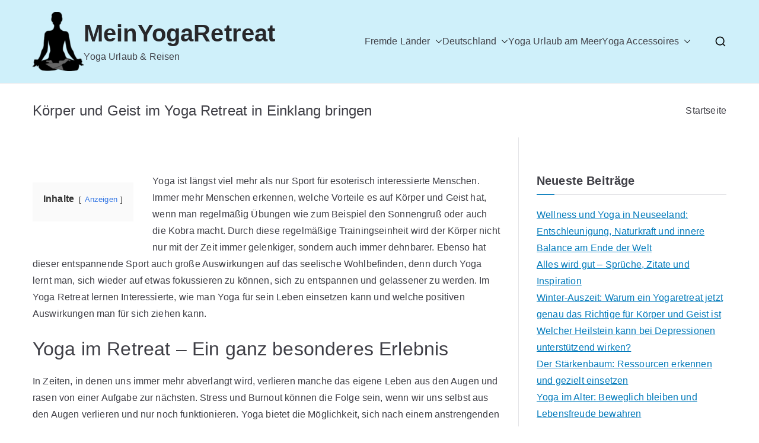

--- FILE ---
content_type: text/html; charset=UTF-8
request_url: https://www.meinyogaretreat.de/
body_size: 17353
content:
<!doctype html><html lang="de"><head><meta charset="UTF-8"><meta name="viewport" content="width=device-width, initial-scale=1"><link rel="profile" href="http://gmpg.org/xfn/11"><meta name='robots' content='index, follow, max-image-preview:large, max-snippet:-1, max-video-preview:-1' /><style>img:is([sizes="auto" i],[sizes^="auto," i]){contain-intrinsic-size:3000px 1500px}</style><title>Körper und Geist im Yoga Retreat in Einklang bringen - MeinYogaRetreat</title><style id="rocket-critical-css">:root{--wp-admin-theme-color:#007cba;--wp-admin-theme-color-darker-10:#006ba1;--wp-admin-theme-color-darker-20:#005a87}h1,h2,p{margin:0;padding:0;border:0;font-size:100%;font-style:inherit;font-weight:inherit;outline:0;vertical-align:baseline}html{font-family:sans-serif;-webkit-text-size-adjust:100%;-ms-text-size-adjust:100%}body{margin:0}article,aside,header,main,nav,section{display:block}a{background-color:transparent}h1{font-size:2em;margin:0.67em 0}img{border:0;vertical-align:middle}input{color:inherit;font:inherit;margin:0}input[type="submit"]{-webkit-appearance:button;border-style:solid;border-width:0}input::-moz-focus-inner{border:0;padding:0}input{line-height:normal}input[type="search"]::-webkit-search-cancel-button,input[type="search"]::-webkit-search-decoration{-webkit-appearance:none}p{margin-bottom:1.6em}html{font-size:90%}body{font-family:-apple-system,blinkmacsystemfont,"segoe ui",roboto,"oxygen-sans",ubuntu,cantarell,"helvetica neue",helvetica,arial,sans-serif;font-size:1rem;color:#51585f;line-height:1.8}h1,h2{color:#16181a;line-height:1.3;font-weight:500;margin:0 0 20px}h1{font-size:2.5rem}h2{font-size:2.25rem}html{-webkit-box-sizing:border-box;box-sizing:border-box}*,*::before,*::after{-webkit-box-sizing:inherit;box-sizing:inherit}body{background:#fff}img{height:auto;max-width:100%}.tg-container{width:100%;margin-right:auto;margin-left:auto}@media (min-width:768px){.tg-container{max-width:720px}}@media (min-width:992px){.tg-container{max-width:940px}}@media (min-width:1200px){.tg-container{max-width:1160px}}.tg-container--flex{display:-webkit-box;display:-ms-flexbox;display:flex;-ms-flex-wrap:wrap;flex-wrap:wrap}.tg-container--flex-center{-ms-flex-line-pack:center;align-content:center;-webkit-box-align:center;-ms-flex-align:center;align-items:center}.tg-container--flex-space-between{-webkit-box-pack:justify;-ms-flex-pack:justify;justify-content:space-between}body:not(.tg-container--separate) #page{background:#fff}@font-face{font-family:"themegrill-icons";src:url(https://www.meinyogaretreat.de/wp-content/themes/zakra/assets/fonts/themegrill-icons.eot?5d42b271f668d2d6461ba91fc5a5a839?#iefix) format("embedded-opentype"),url(https://www.meinyogaretreat.de/wp-content/themes/zakra/assets/fonts/themegrill-icons.woff2?5d42b271f668d2d6461ba91fc5a5a839) format("woff2"),url(https://www.meinyogaretreat.de/wp-content/themes/zakra/assets/fonts/themegrill-icons.woff?5d42b271f668d2d6461ba91fc5a5a839) format("woff")}.tg-icon{font-family:"themegrill-icons";display:inline-block;font-size:1rem;font-style:normal}.tg-icon-arrow-up::after{content:"\f108"}.tg-icon-bars::after{content:"\f109"}.tg-icon-search::after{content:"\f10b"}ul{margin:0 0 1.6rem 1.6rem;padding-left:0}ul{list-style:square}li>ul{margin-bottom:0;margin-left:1.6rem}.search-form label{position:relative}.search-form label::before{position:absolute;top:50%;-webkit-transform:translateY(-50%);transform:translateY(-50%);right:10px;display:block;content:"\f10b";font-family:themegrill-icons;color:#adb5bd}.search-form .search-submit{display:none}a{color:#16181a;text-decoration:none}.entry-content a{color:#269bd1;text-decoration:underline}.tg-primary-menu{border-bottom:0 solid #e9ecef;margin-left:auto}.tg-primary-menu>div ul{margin:0;padding:0;list-style-type:none}.tg-primary-menu>div ul li.menu-item-has-children{position:relative}.tg-primary-menu>div ul li.menu-item-has-children>a::after{margin-left:0.5rem;font-family:"themegrill-icons"!important;vertical-align:middle;content:"\f101"}.tg-primary-menu>div ul li a{display:-webkit-box;display:-ms-flexbox;display:flex;color:#16181a}.tg-primary-menu>div ul li ul{display:none;top:100%;border:1px solid #e9ecef;width:240px;background:#fff;position:absolute;z-index:999}.tg-primary-menu>div ul li ul li{border-bottom:1px solid #e9ecef}.tg-primary-menu>div ul li ul li:last-child{border-bottom:0}.tg-primary-menu>div ul li ul li.menu-item-has-children>a::after{position:absolute;right:1rem;font-family:"themegrill-icons"!important;vertical-align:middle;content:"\f103"}.tg-primary-menu>div ul li ul li a{padding:1em}.tg-primary-menu>div ul li ul li ul{top:-1px;left:100%}.tg-primary-menu>div ul li.tg-menu-item-search{position:relative}.tg-primary-menu>div ul li.tg-menu-item-search .search-form{position:absolute;top:43px;right:0;width:200px;display:none;z-index:999}.tg-primary-menu>div ul li.tg-menu-item-search .search-form label{margin-bottom:0;width:100%}.tg-primary-menu>div>ul{display:-webkit-box;display:-ms-flexbox;display:flex;-ms-flex-wrap:wrap;flex-wrap:wrap;-webkit-box-pack:end;-ms-flex-pack:end;justify-content:flex-end;-webkit-box-align:center;-ms-flex-align:center;align-items:center}.tg-primary-menu>div>ul>li{margin:1em}.tg-primary-menu>div>ul>li:last-child{margin-right:0}.tg-header-action-list{list-style-type:none;display:-webkit-box;display:-ms-flexbox;display:flex;margin:0}.tg-header-action-list .tg-header-action__item{position:relative}.tg-header-action-list .tg-header-action__item.tg-mobile-toggle{display:none}.tg-mobile-navigation{display:none;position:fixed;top:0;bottom:0;left:0;z-index:9999;background:#fff;width:300px;-webkit-transform:translateX(-100%);transform:translateX(-100%);padding:40px 20px 20px;overflow-y:scroll;-webkit-overflow-scrolling:touch}.tg-mobile-navigation>div>ul{border-top:1px solid #e9ecef}.tg-mobile-navigation ul{list-style-type:none;padding:0;margin:0}.tg-mobile-navigation li{position:relative}.tg-mobile-navigation li.menu-item-has-children{position:relative}.tg-mobile-navigation li.menu-item-has-children ul{padding-left:15px;max-height:0;overflow:hidden}.tg-mobile-navigation a{display:block;padding:0.5em}.tg-mobile-navigation li.tg-menu-item-search{padding:0.5em}.screen-reader-text{border:0;clip:rect(1px,1px,1px,1px);-webkit-clip-path:inset(50%);clip-path:inset(50%);height:1px;margin:-1px;overflow:hidden;padding:0;position:absolute!important;width:1px;word-wrap:normal!important}.entry-content::before,.entry-content::after,.site-header::before,.site-header::after,.site-content::before,.site-content::after{display:table;content:""}.entry-content::after,.site-header::after,.site-content::after{clear:both}input[type="submit"]{border:0 solid #e9ecef;background-color:#269bd1;color:#fff;padding:0.7rem 1rem}input[type="search"]{color:#16181a;border:1px solid #dee2e6;padding:0.7rem 1rem;width:100%;border-radius:0}input[type="search"]{-webkit-appearance:none}label{margin-bottom:0.5rem;display:inline-block}.tg-site-header{border-bottom:1px solid #e9ecef;background-color:#fff}.tg-site-header-bottom{padding-top:1em;padding-bottom:1em}.site-branding{display:-webkit-box;display:-ms-flexbox;display:flex;-webkit-box-align:center;-ms-flex-align:center;align-items:center}.site-branding .custom-logo-link{margin-right:20px;display:-webkit-box;display:-ms-flexbox;display:flex;-webkit-box-align:start;-ms-flex-align:start;align-items:flex-start}.site-branding .site-title{font-size:1.313rem;color:#16181a;font-weight:400;line-height:1.5}.site-branding .site-description{font-size:1rem}.site-branding .site-description,.site-branding .site-title{font-family:-apple-system,blinkmacsystemfont,"segoe ui",roboto,"oxygen-sans",ubuntu,cantarell,"helvetica neue",helvetica,arial,sans-serif;margin:0}.site-content{margin-top:80px;margin-bottom:80px}#primary{width:70%;padding-right:60px}#secondary{width:30%;padding-left:60px;border-left:1px solid #e9ecef}.widget{margin:0 0 2.5rem}.widget .widget-title{font-size:1.2rem;font-weight:500;margin-bottom:1rem}.widget ul{margin:0;list-style-type:none}.widget ul li{border-bottom:1px solid #e9ecef}.widget ul li:last-child{border-bottom:none}.widget ul li a{padding:0.5rem 0;display:block}.hentry{margin:0 0 5em;border:0 solid #e9ecef}.updated:not(.published){display:none}.post-thumbnail{margin:0 0 1.5em}.entry-content{margin:0 0 3em}.entry-content p{margin-bottom:1.4em}.post-thumbnail{display:block}.entry-title{margin:0 0 0.5em;font-size:2.25rem;word-wrap:break-word}.entry-meta{margin:0 0 1.5em;border:0 solid #e9ecef}.entry-meta>span{margin-right:1.5rem;display:inline-block}.entry-meta>span:last-child{margin-right:0}.tg-read-more-wrapper .tg-read-more{display:inline-block}.tg-scroll-to-top{position:fixed;right:20px;bottom:20px;width:50px;height:50px;display:-webkit-box;display:-ms-flexbox;display:flex;-webkit-box-pack:center;-ms-flex-pack:center;justify-content:center;-webkit-box-align:center;-ms-flex-align:center;align-items:center;z-index:999;visibility:hidden;opacity:0;-webkit-transform:translateY(0);transform:translateY(0);color:#fff;background-color:#16181a}.tg-overlay-wrapper{z-index:999;position:fixed;top:0;bottom:0;right:0;left:0;background-color:rgba(0,0,0,0.05);display:none}@media screen and (max-width:768px){.main-navigation{display:none}.tg-container{padding-left:15px;padding-right:15px}.tg-header-action-list .tg-header-action__item.tg-mobile-toggle{display:-webkit-box;display:-ms-flexbox;display:flex;margin-left:10px;padding:0.5em 0.8em}.tg-header-action-list .tg-header-action__item.tg-mobile-toggle .tg-icon-bars{font-size:1.5rem;line-height:1.2}.tg-mobile-navigation{display:block}.tg-menu-item-search{margin-top:0.5em}.tg-menu-item-search a{display:none}#primary,#secondary{width:100%!important;padding:0;border:none}}@media screen and (max-width:480px){.tg-mobile-navigation{width:calc(100% - 60px)}.site-branding{-webkit-box-orient:vertical;-webkit-box-direction:normal;-ms-flex-direction:column;flex-direction:column;-webkit-box-align:start;-ms-flex-align:start;align-items:flex-start}}</style><link rel="preload" href="https://www.meinyogaretreat.de/wp-content/cache/min/1/d490ff0be8640296e15756329ec0b0f5.css" as="style" onload="this.onload=null;this.rel='stylesheet'" data-minify="1" /><link rel="canonical" href="https://www.meinyogaretreat.de/" /><meta property="og:locale" content="de_DE" /><meta property="og:type" content="website" /><meta property="og:title" content="Körper und Geist im Yoga Retreat in Einklang bringen - MeinYogaRetreat" /><meta property="og:description" content="Inhalte Anzeigen 1 Yoga im Retreat – Ein ganz besonderes Erlebnis 1.1 Pures Yoga Retreat oder Kombination aus Aktivität und Ruhe? Für jeden das richtige Angebot 1.2 Spirituelle Yoga Retreats 1.3 Schweige Retreats 1.4 Yoga und Meditation 1.5 Wandern und Yoga Retreat 1.6 Yoga Retreats im Ausland 2 Welche sind die beliebtesten Ziele für ein [&hellip;]" /><meta property="og:url" content="https://www.meinyogaretreat.de/" /><meta property="og:site_name" content="MeinYogaRetreat" /><meta property="article:modified_time" content="2025-07-09T13:26:16+00:00" /><meta name="twitter:card" content="summary_large_image" /> <script type="application/ld+json" class="yoast-schema-graph">{"@context":"https://schema.org","@graph":[{"@type":"WebPage","@id":"https://www.meinyogaretreat.de/","url":"https://www.meinyogaretreat.de/","name":"Körper und Geist im Yoga Retreat in Einklang bringen - MeinYogaRetreat","isPartOf":{"@id":"https://www.meinyogaretreat.de/#website"},"about":{"@id":"https://www.meinyogaretreat.de/#organization"},"datePublished":"2022-02-05T16:25:48+00:00","dateModified":"2025-07-09T13:26:16+00:00","breadcrumb":{"@id":"https://www.meinyogaretreat.de/#breadcrumb"},"inLanguage":"de","potentialAction":[{"@type":"ReadAction","target":["https://www.meinyogaretreat.de/"]}]},{"@type":"BreadcrumbList","@id":"https://www.meinyogaretreat.de/#breadcrumb","itemListElement":[{"@type":"ListItem","position":1,"name":"Startseite"}]},{"@type":"WebSite","@id":"https://www.meinyogaretreat.de/#website","url":"https://www.meinyogaretreat.de/","name":"MeinYogaRetreat","description":"Yoga Urlaub &amp; Reisen","publisher":{"@id":"https://www.meinyogaretreat.de/#organization"},"potentialAction":[{"@type":"SearchAction","target":{"@type":"EntryPoint","urlTemplate":"https://www.meinyogaretreat.de/?s={search_term_string}"},"query-input":{"@type":"PropertyValueSpecification","valueRequired":true,"valueName":"search_term_string"}}],"inLanguage":"de"},{"@type":"Organization","@id":"https://www.meinyogaretreat.de/#organization","name":"MeinYogaRetreat","url":"https://www.meinyogaretreat.de/","logo":{"@type":"ImageObject","inLanguage":"de","@id":"https://www.meinyogaretreat.de/#/schema/logo/image/","url":"https://www.meinyogaretreat.de/wp-content/uploads/2019/10/buddha-1297531_640-e1570743517260.png","contentUrl":"https://www.meinyogaretreat.de/wp-content/uploads/2019/10/buddha-1297531_640-e1570743517260.png","width":86,"height":100,"caption":"MeinYogaRetreat"},"image":{"@id":"https://www.meinyogaretreat.de/#/schema/logo/image/"}}]}</script> <link rel='dns-prefetch' href='//fonts.googleapis.com' /><link href='https://fonts.gstatic.com' crossorigin rel='preconnect' /><link rel="alternate" type="application/rss+xml" title="MeinYogaRetreat &raquo; Feed" href="https://www.meinyogaretreat.de/feed/" /><link rel="alternate" type="application/rss+xml" title="MeinYogaRetreat &raquo; Kommentar-Feed" href="https://www.meinyogaretreat.de/comments/feed/" /><style id='wp-emoji-styles-inline-css' type='text/css'>img.wp-smiley,img.emoji{display:inline!important;border:none!important;box-shadow:none!important;height:1em!important;width:1em!important;margin:0 0.07em!important;vertical-align:-0.1em!important;background:none!important;padding:0!important}</style><style id='wp-block-library-theme-inline-css' type='text/css'>.wp-block-audio :where(figcaption){color:#555;font-size:13px;text-align:center}.is-dark-theme .wp-block-audio :where(figcaption){color:#ffffffa6}.wp-block-audio{margin:0 0 1em}.wp-block-code{border:1px solid #ccc;border-radius:4px;font-family:Menlo,Consolas,monaco,monospace;padding:.8em 1em}.wp-block-embed :where(figcaption){color:#555;font-size:13px;text-align:center}.is-dark-theme .wp-block-embed :where(figcaption){color:#ffffffa6}.wp-block-embed{margin:0 0 1em}.blocks-gallery-caption{color:#555;font-size:13px;text-align:center}.is-dark-theme .blocks-gallery-caption{color:#ffffffa6}:root :where(.wp-block-image figcaption){color:#555;font-size:13px;text-align:center}.is-dark-theme :root :where(.wp-block-image figcaption){color:#ffffffa6}.wp-block-image{margin:0 0 1em}.wp-block-pullquote{border-bottom:4px solid;border-top:4px solid;color:currentColor;margin-bottom:1.75em}.wp-block-pullquote cite,.wp-block-pullquote footer,.wp-block-pullquote__citation{color:currentColor;font-size:.8125em;font-style:normal;text-transform:uppercase}.wp-block-quote{border-left:.25em solid;margin:0 0 1.75em;padding-left:1em}.wp-block-quote cite,.wp-block-quote footer{color:currentColor;font-size:.8125em;font-style:normal;position:relative}.wp-block-quote:where(.has-text-align-right){border-left:none;border-right:.25em solid;padding-left:0;padding-right:1em}.wp-block-quote:where(.has-text-align-center){border:none;padding-left:0}.wp-block-quote.is-large,.wp-block-quote.is-style-large,.wp-block-quote:where(.is-style-plain){border:none}.wp-block-search .wp-block-search__label{font-weight:700}.wp-block-search__button{border:1px solid #ccc;padding:.375em .625em}:where(.wp-block-group.has-background){padding:1.25em 2.375em}.wp-block-separator.has-css-opacity{opacity:.4}.wp-block-separator{border:none;border-bottom:2px solid;margin-left:auto;margin-right:auto}.wp-block-separator.has-alpha-channel-opacity{opacity:1}.wp-block-separator:not(.is-style-wide):not(.is-style-dots){width:100px}.wp-block-separator.has-background:not(.is-style-dots){border-bottom:none;height:1px}.wp-block-separator.has-background:not(.is-style-wide):not(.is-style-dots){height:2px}.wp-block-table{margin:0 0 1em}.wp-block-table td,.wp-block-table th{word-break:normal}.wp-block-table :where(figcaption){color:#555;font-size:13px;text-align:center}.is-dark-theme .wp-block-table :where(figcaption){color:#ffffffa6}.wp-block-video :where(figcaption){color:#555;font-size:13px;text-align:center}.is-dark-theme .wp-block-video :where(figcaption){color:#ffffffa6}.wp-block-video{margin:0 0 1em}:root :where(.wp-block-template-part.has-background){margin-bottom:0;margin-top:0;padding:1.25em 2.375em}</style><style id='global-styles-inline-css' type='text/css'>:root{--wp--preset--aspect-ratio--square:1;--wp--preset--aspect-ratio--4-3:4/3;--wp--preset--aspect-ratio--3-4:3/4;--wp--preset--aspect-ratio--3-2:3/2;--wp--preset--aspect-ratio--2-3:2/3;--wp--preset--aspect-ratio--16-9:16/9;--wp--preset--aspect-ratio--9-16:9/16;--wp--preset--color--black:#000;--wp--preset--color--cyan-bluish-gray:#abb8c3;--wp--preset--color--white:#fff;--wp--preset--color--pale-pink:#f78da7;--wp--preset--color--vivid-red:#cf2e2e;--wp--preset--color--luminous-vivid-orange:#ff6900;--wp--preset--color--luminous-vivid-amber:#fcb900;--wp--preset--color--light-green-cyan:#7bdcb5;--wp--preset--color--vivid-green-cyan:#00d084;--wp--preset--color--pale-cyan-blue:#8ed1fc;--wp--preset--color--vivid-cyan-blue:#0693e3;--wp--preset--color--vivid-purple:#9b51e0;--wp--preset--gradient--vivid-cyan-blue-to-vivid-purple:linear-gradient(135deg,rgba(6,147,227,1) 0%,rgb(155,81,224) 100%);--wp--preset--gradient--light-green-cyan-to-vivid-green-cyan:linear-gradient(135deg,rgb(122,220,180) 0%,rgb(0,208,130) 100%);--wp--preset--gradient--luminous-vivid-amber-to-luminous-vivid-orange:linear-gradient(135deg,rgba(252,185,0,1) 0%,rgba(255,105,0,1) 100%);--wp--preset--gradient--luminous-vivid-orange-to-vivid-red:linear-gradient(135deg,rgba(255,105,0,1) 0%,rgb(207,46,46) 100%);--wp--preset--gradient--very-light-gray-to-cyan-bluish-gray:linear-gradient(135deg,rgb(238,238,238) 0%,rgb(169,184,195) 100%);--wp--preset--gradient--cool-to-warm-spectrum:linear-gradient(135deg,rgb(74,234,220) 0%,rgb(151,120,209) 20%,rgb(207,42,186) 40%,rgb(238,44,130) 60%,rgb(251,105,98) 80%,rgb(254,248,76) 100%);--wp--preset--gradient--blush-light-purple:linear-gradient(135deg,rgb(255,206,236) 0%,rgb(152,150,240) 100%);--wp--preset--gradient--blush-bordeaux:linear-gradient(135deg,rgb(254,205,165) 0%,rgb(254,45,45) 50%,rgb(107,0,62) 100%);--wp--preset--gradient--luminous-dusk:linear-gradient(135deg,rgb(255,203,112) 0%,rgb(199,81,192) 50%,rgb(65,88,208) 100%);--wp--preset--gradient--pale-ocean:linear-gradient(135deg,rgb(255,245,203) 0%,rgb(182,227,212) 50%,rgb(51,167,181) 100%);--wp--preset--gradient--electric-grass:linear-gradient(135deg,rgb(202,248,128) 0%,rgb(113,206,126) 100%);--wp--preset--gradient--midnight:linear-gradient(135deg,rgb(2,3,129) 0%,rgb(40,116,252) 100%);--wp--preset--font-size--small:13px;--wp--preset--font-size--medium:20px;--wp--preset--font-size--large:36px;--wp--preset--font-size--x-large:42px;--wp--preset--spacing--20:.44rem;--wp--preset--spacing--30:.67rem;--wp--preset--spacing--40:1rem;--wp--preset--spacing--50:1.5rem;--wp--preset--spacing--60:2.25rem;--wp--preset--spacing--70:3.38rem;--wp--preset--spacing--80:5.06rem;--wp--preset--shadow--natural:6px 6px 9px rgba(0,0,0,.2);--wp--preset--shadow--deep:12px 12px 50px rgba(0,0,0,.4);--wp--preset--shadow--sharp:6px 6px 0 rgba(0,0,0,.2);--wp--preset--shadow--outlined:6px 6px 0 -3px rgba(255,255,255,1),6px 6px rgba(0,0,0,1);--wp--preset--shadow--crisp:6px 6px 0 rgba(0,0,0,1)}:root{--wp--style--global--content-size:760px;--wp--style--global--wide-size:1160px}:where(body){margin:0}.wp-site-blocks>.alignleft{float:left;margin-right:2em}.wp-site-blocks>.alignright{float:right;margin-left:2em}.wp-site-blocks>.aligncenter{justify-content:center;margin-left:auto;margin-right:auto}:where(.wp-site-blocks)>*{margin-block-start:24px;margin-block-end:0}:where(.wp-site-blocks)>:first-child{margin-block-start:0}:where(.wp-site-blocks)>:last-child{margin-block-end:0}:root{--wp--style--block-gap:24px}:root :where(.is-layout-flow)>:first-child{margin-block-start:0}:root :where(.is-layout-flow)>:last-child{margin-block-end:0}:root :where(.is-layout-flow)>*{margin-block-start:24px;margin-block-end:0}:root :where(.is-layout-constrained)>:first-child{margin-block-start:0}:root :where(.is-layout-constrained)>:last-child{margin-block-end:0}:root :where(.is-layout-constrained)>*{margin-block-start:24px;margin-block-end:0}:root :where(.is-layout-flex){gap:24px}:root :where(.is-layout-grid){gap:24px}.is-layout-flow>.alignleft{float:left;margin-inline-start:0;margin-inline-end:2em}.is-layout-flow>.alignright{float:right;margin-inline-start:2em;margin-inline-end:0}.is-layout-flow>.aligncenter{margin-left:auto!important;margin-right:auto!important}.is-layout-constrained>.alignleft{float:left;margin-inline-start:0;margin-inline-end:2em}.is-layout-constrained>.alignright{float:right;margin-inline-start:2em;margin-inline-end:0}.is-layout-constrained>.aligncenter{margin-left:auto!important;margin-right:auto!important}.is-layout-constrained>:where(:not(.alignleft):not(.alignright):not(.alignfull)){max-width:var(--wp--style--global--content-size);margin-left:auto!important;margin-right:auto!important}.is-layout-constrained>.alignwide{max-width:var(--wp--style--global--wide-size)}body .is-layout-flex{display:flex}.is-layout-flex{flex-wrap:wrap;align-items:center}.is-layout-flex>:is(*,div){margin:0}body .is-layout-grid{display:grid}.is-layout-grid>:is(*,div){margin:0}body{padding-top:0;padding-right:0;padding-bottom:0;padding-left:0}a:where(:not(.wp-element-button)){text-decoration:underline}:root :where(.wp-element-button,.wp-block-button__link){background-color:#32373c;border-width:0;color:#fff;font-family:inherit;font-size:inherit;line-height:inherit;padding:calc(0.667em + 2px) calc(1.333em + 2px);text-decoration:none}.has-black-color{color:var(--wp--preset--color--black)!important}.has-cyan-bluish-gray-color{color:var(--wp--preset--color--cyan-bluish-gray)!important}.has-white-color{color:var(--wp--preset--color--white)!important}.has-pale-pink-color{color:var(--wp--preset--color--pale-pink)!important}.has-vivid-red-color{color:var(--wp--preset--color--vivid-red)!important}.has-luminous-vivid-orange-color{color:var(--wp--preset--color--luminous-vivid-orange)!important}.has-luminous-vivid-amber-color{color:var(--wp--preset--color--luminous-vivid-amber)!important}.has-light-green-cyan-color{color:var(--wp--preset--color--light-green-cyan)!important}.has-vivid-green-cyan-color{color:var(--wp--preset--color--vivid-green-cyan)!important}.has-pale-cyan-blue-color{color:var(--wp--preset--color--pale-cyan-blue)!important}.has-vivid-cyan-blue-color{color:var(--wp--preset--color--vivid-cyan-blue)!important}.has-vivid-purple-color{color:var(--wp--preset--color--vivid-purple)!important}.has-black-background-color{background-color:var(--wp--preset--color--black)!important}.has-cyan-bluish-gray-background-color{background-color:var(--wp--preset--color--cyan-bluish-gray)!important}.has-white-background-color{background-color:var(--wp--preset--color--white)!important}.has-pale-pink-background-color{background-color:var(--wp--preset--color--pale-pink)!important}.has-vivid-red-background-color{background-color:var(--wp--preset--color--vivid-red)!important}.has-luminous-vivid-orange-background-color{background-color:var(--wp--preset--color--luminous-vivid-orange)!important}.has-luminous-vivid-amber-background-color{background-color:var(--wp--preset--color--luminous-vivid-amber)!important}.has-light-green-cyan-background-color{background-color:var(--wp--preset--color--light-green-cyan)!important}.has-vivid-green-cyan-background-color{background-color:var(--wp--preset--color--vivid-green-cyan)!important}.has-pale-cyan-blue-background-color{background-color:var(--wp--preset--color--pale-cyan-blue)!important}.has-vivid-cyan-blue-background-color{background-color:var(--wp--preset--color--vivid-cyan-blue)!important}.has-vivid-purple-background-color{background-color:var(--wp--preset--color--vivid-purple)!important}.has-black-border-color{border-color:var(--wp--preset--color--black)!important}.has-cyan-bluish-gray-border-color{border-color:var(--wp--preset--color--cyan-bluish-gray)!important}.has-white-border-color{border-color:var(--wp--preset--color--white)!important}.has-pale-pink-border-color{border-color:var(--wp--preset--color--pale-pink)!important}.has-vivid-red-border-color{border-color:var(--wp--preset--color--vivid-red)!important}.has-luminous-vivid-orange-border-color{border-color:var(--wp--preset--color--luminous-vivid-orange)!important}.has-luminous-vivid-amber-border-color{border-color:var(--wp--preset--color--luminous-vivid-amber)!important}.has-light-green-cyan-border-color{border-color:var(--wp--preset--color--light-green-cyan)!important}.has-vivid-green-cyan-border-color{border-color:var(--wp--preset--color--vivid-green-cyan)!important}.has-pale-cyan-blue-border-color{border-color:var(--wp--preset--color--pale-cyan-blue)!important}.has-vivid-cyan-blue-border-color{border-color:var(--wp--preset--color--vivid-cyan-blue)!important}.has-vivid-purple-border-color{border-color:var(--wp--preset--color--vivid-purple)!important}.has-vivid-cyan-blue-to-vivid-purple-gradient-background{background:var(--wp--preset--gradient--vivid-cyan-blue-to-vivid-purple)!important}.has-light-green-cyan-to-vivid-green-cyan-gradient-background{background:var(--wp--preset--gradient--light-green-cyan-to-vivid-green-cyan)!important}.has-luminous-vivid-amber-to-luminous-vivid-orange-gradient-background{background:var(--wp--preset--gradient--luminous-vivid-amber-to-luminous-vivid-orange)!important}.has-luminous-vivid-orange-to-vivid-red-gradient-background{background:var(--wp--preset--gradient--luminous-vivid-orange-to-vivid-red)!important}.has-very-light-gray-to-cyan-bluish-gray-gradient-background{background:var(--wp--preset--gradient--very-light-gray-to-cyan-bluish-gray)!important}.has-cool-to-warm-spectrum-gradient-background{background:var(--wp--preset--gradient--cool-to-warm-spectrum)!important}.has-blush-light-purple-gradient-background{background:var(--wp--preset--gradient--blush-light-purple)!important}.has-blush-bordeaux-gradient-background{background:var(--wp--preset--gradient--blush-bordeaux)!important}.has-luminous-dusk-gradient-background{background:var(--wp--preset--gradient--luminous-dusk)!important}.has-pale-ocean-gradient-background{background:var(--wp--preset--gradient--pale-ocean)!important}.has-electric-grass-gradient-background{background:var(--wp--preset--gradient--electric-grass)!important}.has-midnight-gradient-background{background:var(--wp--preset--gradient--midnight)!important}.has-small-font-size{font-size:var(--wp--preset--font-size--small)!important}.has-medium-font-size{font-size:var(--wp--preset--font-size--medium)!important}.has-large-font-size{font-size:var(--wp--preset--font-size--large)!important}.has-x-large-font-size{font-size:var(--wp--preset--font-size--x-large)!important}:root :where(.wp-block-pullquote){font-size:1.5em;line-height:1.6}</style><style id='zakra-style-inline-css' type='text/css'>@media screen and (min-width:768px){.zak-primary{width:70%}}h1,h2,h3,h4,h5,h6{font-family:-apple-system,blinkmacsystemfont,segoe ui,roboto,oxygen-sans,ubuntu,cantarell,helvetica neue,helvetica,arial,sans-serif;font-weight:400;line-height:1.3}h1{font-weight:500;font-size:3.6rem;line-height:1.3}h2{font-weight:500;font-size:3.24rem;line-height:1.3}h3{font-weight:500;font-size:2.88rem;line-height:1.3}h4{font-weight:500;font-size:2.52rem;line-height:1.3}h5{font-weight:500;font-size:1.89072rem;line-height:1.3}h6{font-weight:500;font-size:1.62rem;line-height:1.3}.zak-header .zak-top-bar{background-color:#e9ecef;background-size:contain}.zak-main-header{background-color:rgba(49,203,249,.21);background-size:contain}.zak-page-header,.zak-container--separate .zak-page-header{background-color:#fff;background-position:center center;background-size:contain}.zak-footer-cols{background-color:#383838}.zak-footer-bar{background-color:#262626}.zak-footer-bar{color:#fafafa}</style><link rel='preload' id='zakra_googlefonts-css' href='//fonts.googleapis.com/css?family=-apple-system%3A400&#038;1&#038;display=swap&#038;ver=3.0.9' as="style" onload="this.onload=null;this.rel='stylesheet'" type='text/css' media='all' /><style id='rocket-lazyload-inline-css' type='text/css'>.rll-youtube-player{position:relative;padding-bottom:56.23%;height:0;overflow:hidden;max-width:100%}.rll-youtube-player iframe{position:absolute;top:0;left:0;width:100%;height:100%;z-index:100;background:0 0}.rll-youtube-player img{bottom:0;display:block;left:0;margin:auto;max-width:100%;width:100%;position:absolute;right:0;top:0;border:none;height:auto;cursor:pointer;-webkit-transition:.4s all;-moz-transition:.4s all;transition:.4s all}.rll-youtube-player img:hover{-webkit-filter:brightness(75%)}.rll-youtube-player .play{height:72px;width:72px;left:50%;top:50%;margin-left:-36px;margin-top:-36px;position:absolute;background:url(https://www.meinyogaretreat.de/wp-content/plugins/wp-rocket/assets/img/youtube.png) no-repeat;cursor:pointer}</style> <script type="text/javascript" src="https://www.meinyogaretreat.de/wp-includes/js/jquery/jquery.min.js?ver=3.7.1" id="jquery-core-js"></script>   <link rel="https://api.w.org/" href="https://www.meinyogaretreat.de/wp-json/" /><link rel="alternate" title="JSON" type="application/json" href="https://www.meinyogaretreat.de/wp-json/wp/v2/pages/738" /><link rel="EditURI" type="application/rsd+xml" title="RSD" href="https://www.meinyogaretreat.de/xmlrpc.php?rsd" /><meta name="generator" content="WordPress 6.8.3" /><link rel='shortlink' href='https://www.meinyogaretreat.de/' /><link rel="alternate" title="oEmbed (JSON)" type="application/json+oembed" href="https://www.meinyogaretreat.de/wp-json/oembed/1.0/embed?url=https%3A%2F%2Fwww.meinyogaretreat.de%2F" /><link rel="alternate" title="oEmbed (XML)" type="text/xml+oembed" href="https://www.meinyogaretreat.de/wp-json/oembed/1.0/embed?url=https%3A%2F%2Fwww.meinyogaretreat.de%2F&#038;format=xml" /><style type="text/css">.aawp .aawp-tb__row--highlight{background-color:#256aaf}.aawp .aawp-tb__row--highlight{color:#fff}.aawp .aawp-tb__row--highlight a{color:#fff}</style><style type="text/css">.recentcomments a{display:inline!important;padding:0!important;margin:0!important}</style><style type="text/css"></style><link rel="icon" href="https://www.meinyogaretreat.de/wp-content/uploads/2019/10/cropped-buddha-1297531_640-1-32x32.png" sizes="32x32" /><link rel="icon" href="https://www.meinyogaretreat.de/wp-content/uploads/2019/10/cropped-buddha-1297531_640-1-192x192.png" sizes="192x192" /><link rel="apple-touch-icon" href="https://www.meinyogaretreat.de/wp-content/uploads/2019/10/cropped-buddha-1297531_640-1-180x180.png" /><meta name="msapplication-TileImage" content="https://www.meinyogaretreat.de/wp-content/uploads/2019/10/cropped-buddha-1297531_640-1-270x270.png" /><style type="text/css" id="wp-custom-css">.site-content{padding-top:0;padding-bottom:0}ul.cloud{border-top:1px solid #ddd;border-bottom:1px solid #ddd;max-width:80%;margin:20px auto;padding:5px 0;text-align:center;list-style-type:none}ul.cloud li{display:inline-block;margin:5px 10px;padding:0}.youtube-responsive-container{position:relative;padding-bottom:56.25%;padding-top:30px;height:0;overflow:hidden}.youtube-responsive-container iframe,.youtube-responsive-container object,.youtube-responsive-container embed{position:absolute;top:0;left:0;width:100%;height:100%}h2.center{text-align:center}details{background-color:#303030;color:#fff;font-size:1.5rem;-webkit-transition:.3s ease;-moz-transition:.3s ease;-o-transition:.3s ease;transition:.3s ease;margin-bottom:3px!important}details:hover{cursor:pointer}summary{padding:.3em .5em;list-style:none;display:flex;justify-content:space-between;transition:height 1s ease}summary::-webkit-details-marker{display:none}summary:after{content:"\002B"}details[open] summary{border-bottom:1px solid #aaa;//margin-bottom:.1em}details[open] summary:after{content:"\00D7"}details[open] div{padding:0 .4em .8em;background-color:lightblue;color:#000}.summary{padding:10px;margin-bottom:30px;border-radius:3px;border:2px solid #04a26e;box-shadow:5px 5px 8px -2px rgba(0,0,0,.1)}</style><noscript><style id="rocket-lazyload-nojs-css">.rll-youtube-player,[data-lazy-src]{display:none!important}</style></noscript><script>/*! loadCSS rel=preload polyfill. [c]2017 Filament Group, Inc. MIT License */
(function(w){"use strict";if(!w.loadCSS){w.loadCSS=function(){}}
var rp=loadCSS.relpreload={};rp.support=(function(){var ret;try{ret=w.document.createElement("link").relList.supports("preload")}catch(e){ret=!1}
return function(){return ret}})();rp.bindMediaToggle=function(link){var finalMedia=link.media||"all";function enableStylesheet(){link.media=finalMedia}
if(link.addEventListener){link.addEventListener("load",enableStylesheet)}else if(link.attachEvent){link.attachEvent("onload",enableStylesheet)}
setTimeout(function(){link.rel="stylesheet";link.media="only x"});setTimeout(enableStylesheet,3000)};rp.poly=function(){if(rp.support()){return}
var links=w.document.getElementsByTagName("link");for(var i=0;i<links.length;i++){var link=links[i];if(link.rel==="preload"&&link.getAttribute("as")==="style"&&!link.getAttribute("data-loadcss")){link.setAttribute("data-loadcss",!0);rp.bindMediaToggle(link)}}};if(!rp.support()){rp.poly();var run=w.setInterval(rp.poly,500);if(w.addEventListener){w.addEventListener("load",function(){rp.poly();w.clearInterval(run)})}else if(w.attachEvent){w.attachEvent("onload",function(){rp.poly();w.clearInterval(run)})}}
if(typeof exports!=="undefined"){exports.loadCSS=loadCSS}
else{w.loadCSS=loadCSS}}(typeof global!=="undefined"?global:this))</script> </head><body class="home wp-singular page-template-default page page-id-738 wp-custom-logo wp-theme-zakra wp-child-theme-child aawp-custom zak-site-layout--right zak-container--wide zak-content-area--bordered has-page-header has-breadcrumbs"><div id="page" class="zak-site"> <a class="skip-link screen-reader-text" href="#zak-content">Zum Inhalt springen</a><header id="zak-masthead" class="zak-header zak-layout-1 zak-layout-1-style-1"><div class="zak-main-header"><div class="zak-container"><div class="zak-row"><div class="zak-header-col zak-header-col--1"><div class="site-branding"> <a href="https://www.meinyogaretreat.de/" class="custom-logo-link" rel="home" aria-current="page" data-wpel-link="internal"><img width="86" height="100" src="data:image/svg+xml,%3Csvg%20xmlns='http://www.w3.org/2000/svg'%20viewBox='0%200%2086%20100'%3E%3C/svg%3E" class="custom-logo" alt="MeinYogaRetreat" decoding="async" data-lazy-src="https://www.meinyogaretreat.de/wp-content/uploads/2019/10/buddha-1297531_640-e1570743517260.png" /><noscript><img width="86" height="100" src="https://www.meinyogaretreat.de/wp-content/uploads/2019/10/buddha-1297531_640-e1570743517260.png" class="custom-logo" alt="MeinYogaRetreat" decoding="async" /></noscript></a><div class="site-info-wrap"><p class="site-title "> <a href="https://www.meinyogaretreat.de/" rel="home" data-wpel-link="internal">MeinYogaRetreat</a></p><p class="site-description ">Yoga Urlaub &amp; Reisen</p></div></div></div><div class="zak-header-col zak-header-col--2"><nav id="zak-primary-nav" class="zak-main-nav main-navigation zak-primary-nav zak-layout-1 zak-layout-1-style-1"><ul id="zak-primary-menu" class="zak-primary-menu"><li id="menu-item-241" class="menu-item menu-item-type-taxonomy menu-item-object-category menu-item-has-children menu-item-241"><a href="https://www.meinyogaretreat.de/category/laender/" data-wpel-link="internal">Fremde Länder<span role="button" tabindex="0" class="zak-submenu-toggle" onkeypress=""><svg class="zak-icon zak-dropdown-icon" xmlns="http://www.w3.org/2000/svg" xml:space="preserve" viewBox="0 0 24 24"><path d="M12 17.5c-.3 0-.5-.1-.7-.3l-9-9c-.4-.4-.4-1 0-1.4s1-.4 1.4 0l8.3 8.3 8.3-8.3c.4-.4 1-.4 1.4 0s.4 1 0 1.4l-9 9c-.2.2-.4.3-.7.3z"/></svg></span></a><ul class="sub-menu"><li id="menu-item-480" class="menu-item menu-item-type-post_type menu-item-object-post menu-item-480"><a href="https://www.meinyogaretreat.de/yoga-retreat-oesterreich/" data-wpel-link="internal">Yoga Retreat Österreich</a></li><li id="menu-item-1126" class="menu-item menu-item-type-post_type menu-item-object-page menu-item-has-children menu-item-1126"><a href="https://www.meinyogaretreat.de/yoga-retreat-spanien/" data-wpel-link="internal">Yoga Retreat Spanien<span role="button" tabindex="0" class="zak-submenu-toggle" onkeypress=""><svg class="zak-icon zak-dropdown-icon" xmlns="http://www.w3.org/2000/svg" xml:space="preserve" viewBox="0 0 24 24"><path d="M12 17.5c-.3 0-.5-.1-.7-.3l-9-9c-.4-.4-.4-1 0-1.4s1-.4 1.4 0l8.3 8.3 8.3-8.3c.4-.4 1-.4 1.4 0s.4 1 0 1.4l-9 9c-.2.2-.4.3-.7.3z"/></svg></span></a><ul class="sub-menu"><li id="menu-item-248" class="menu-item menu-item-type-post_type menu-item-object-post menu-item-248"><a href="https://www.meinyogaretreat.de/yoga-retreat-barcelona-was-ist-angesagt/" data-wpel-link="internal">Yoga Retreat Barcelona</a></li><li id="menu-item-250" class="menu-item menu-item-type-post_type menu-item-object-post menu-item-250"><a href="https://www.meinyogaretreat.de/yoga-retreat-ibiza/" data-wpel-link="internal">Yoga Retreat Ibiza</a></li><li id="menu-item-252" class="menu-item menu-item-type-post_type menu-item-object-post menu-item-252"><a href="https://www.meinyogaretreat.de/yoga-urlaub-mallorca/" data-wpel-link="internal">Yoga Urlaub Mallorca</a></li><li id="menu-item-405" class="menu-item menu-item-type-post_type menu-item-object-post menu-item-has-children menu-item-405"><a href="https://www.meinyogaretreat.de/yoga-retreat-kanaren/" data-wpel-link="internal">Yoga Retreat Kanaren<span role="button" tabindex="0" class="zak-submenu-toggle" onkeypress=""><svg class="zak-icon zak-dropdown-icon" xmlns="http://www.w3.org/2000/svg" xml:space="preserve" viewBox="0 0 24 24"><path d="M12 17.5c-.3 0-.5-.1-.7-.3l-9-9c-.4-.4-.4-1 0-1.4s1-.4 1.4 0l8.3 8.3 8.3-8.3c.4-.4 1-.4 1.4 0s.4 1 0 1.4l-9 9c-.2.2-.4.3-.7.3z"/></svg></span></a><ul class="sub-menu"><li id="menu-item-633" class="menu-item menu-item-type-post_type menu-item-object-post menu-item-633"><a href="https://www.meinyogaretreat.de/yoga-retreat-fuerteventura/" data-wpel-link="internal">Yoga Retreat Fuerteventura</a></li><li id="menu-item-720" class="menu-item menu-item-type-post_type menu-item-object-post menu-item-720"><a href="https://www.meinyogaretreat.de/yoga-retreat-gran-canaria/" data-wpel-link="internal">Yoga Retreat Gran Canaria</a></li><li id="menu-item-780" class="menu-item menu-item-type-post_type menu-item-object-post menu-item-780"><a href="https://www.meinyogaretreat.de/yoga-retreats-teneriffa/" data-wpel-link="internal">Yoga Retreats Teneriffa</a></li></ul></li></ul></li><li id="menu-item-246" class="menu-item menu-item-type-post_type menu-item-object-post menu-item-246"><a href="https://www.meinyogaretreat.de/yoga-retreat-thailand/" data-wpel-link="internal">Yoga Retreat Thailand</a></li><li id="menu-item-247" class="menu-item menu-item-type-post_type menu-item-object-post menu-item-247"><a href="https://www.meinyogaretreat.de/yoga-retreat-bali/" data-wpel-link="internal">Yoga Retreat Bali</a></li><li id="menu-item-249" class="menu-item menu-item-type-post_type menu-item-object-post menu-item-249"><a href="https://www.meinyogaretreat.de/yoga-retreat-portugal/" data-wpel-link="internal">Yoga Retreat Portugal</a></li><li id="menu-item-263" class="menu-item menu-item-type-post_type menu-item-object-post menu-item-263"><a href="https://www.meinyogaretreat.de/yoga-retreat-sri-lanka/" data-wpel-link="internal">Yoga Retreat Sri Lanka</a></li><li id="menu-item-341" class="menu-item menu-item-type-post_type menu-item-object-post menu-item-341"><a href="https://www.meinyogaretreat.de/indien-yoga-reise-finde-dein-retreat/" data-wpel-link="internal">Indien Yoga Reise</a></li><li id="menu-item-508" class="menu-item menu-item-type-post_type menu-item-object-post menu-item-508"><a href="https://www.meinyogaretreat.de/yoga-retreat-griechenland/" data-wpel-link="internal">Yoga Retreat Griechenland</a></li><li id="menu-item-618" class="menu-item menu-item-type-post_type menu-item-object-post menu-item-618"><a href="https://www.meinyogaretreat.de/yoga-retreat-marokko/" data-wpel-link="internal">Yoga Retreat Marokko</a></li><li id="menu-item-821" class="menu-item menu-item-type-post_type menu-item-object-post menu-item-821"><a href="https://www.meinyogaretreat.de/yoga-retreats-italien/" data-wpel-link="internal">Yoga Retreat Italien</a></li></ul></li><li id="menu-item-494" class="menu-item menu-item-type-taxonomy menu-item-object-category menu-item-has-children menu-item-494"><a href="https://www.meinyogaretreat.de/category/laender/deutschland/" data-wpel-link="internal">Deutschland<span role="button" tabindex="0" class="zak-submenu-toggle" onkeypress=""><svg class="zak-icon zak-dropdown-icon" xmlns="http://www.w3.org/2000/svg" xml:space="preserve" viewBox="0 0 24 24"><path d="M12 17.5c-.3 0-.5-.1-.7-.3l-9-9c-.4-.4-.4-1 0-1.4s1-.4 1.4 0l8.3 8.3 8.3-8.3c.4-.4 1-.4 1.4 0s.4 1 0 1.4l-9 9c-.2.2-.4.3-.7.3z"/></svg></span></a><ul class="sub-menu"><li id="menu-item-98" class="menu-item menu-item-type-post_type menu-item-object-post menu-item-98"><a href="https://www.meinyogaretreat.de/yoga-urlaub-bayern/" data-wpel-link="internal">Yoga Urlaub Bayern</a></li><li id="menu-item-495" class="menu-item menu-item-type-post_type menu-item-object-post menu-item-495"><a href="https://www.meinyogaretreat.de/yoga-retreat-allgaeu/" data-wpel-link="internal">Yoga Retreat Allgäu</a></li><li id="menu-item-496" class="menu-item menu-item-type-post_type menu-item-object-post menu-item-496"><a href="https://www.meinyogaretreat.de/yoga-wochenende-nrw/" data-wpel-link="internal">Yoga Wochenende NRW</a></li><li id="menu-item-510" class="menu-item menu-item-type-post_type menu-item-object-post menu-item-510"><a href="https://www.meinyogaretreat.de/yoga-urlaub-ostsee/" data-wpel-link="internal">Yoga Urlaub Ostsee</a></li><li id="menu-item-692" class="menu-item menu-item-type-post_type menu-item-object-post menu-item-692"><a href="https://www.meinyogaretreat.de/yoga-retreat-nordsee/" data-wpel-link="internal">Yoga Retreat Nordsee</a></li><li id="menu-item-639" class="menu-item menu-item-type-post_type menu-item-object-post menu-item-639"><a href="https://www.meinyogaretreat.de/vipassana-retreat-deutschland/" data-wpel-link="internal">Vipassana Retreat Deutschland</a></li><li id="menu-item-830" class="menu-item menu-item-type-post_type menu-item-object-post menu-item-830"><a href="https://www.meinyogaretreat.de/yoga-retreat-schwarzwald/" data-wpel-link="internal">Yoga Retreat Schwarzwald</a></li><li id="menu-item-1069" class="menu-item menu-item-type-post_type menu-item-object-post menu-item-1069"><a href="https://www.meinyogaretreat.de/yoga-retreat-in-der-naehe/" data-wpel-link="internal">Yoga Retreat in der Nähe finden</a></li></ul></li><li id="menu-item-206" class="menu-item menu-item-type-post_type menu-item-object-post menu-item-206"><a href="https://www.meinyogaretreat.de/yoga-urlaub-am-meer/" data-wpel-link="internal">Yoga Urlaub am Meer</a></li><li id="menu-item-353" class="menu-item menu-item-type-taxonomy menu-item-object-category menu-item-has-children menu-item-353"><a href="https://www.meinyogaretreat.de/category/yoga-accessoires/" data-wpel-link="internal">Yoga Accessoires<span role="button" tabindex="0" class="zak-submenu-toggle" onkeypress=""><svg class="zak-icon zak-dropdown-icon" xmlns="http://www.w3.org/2000/svg" xml:space="preserve" viewBox="0 0 24 24"><path d="M12 17.5c-.3 0-.5-.1-.7-.3l-9-9c-.4-.4-.4-1 0-1.4s1-.4 1.4 0l8.3 8.3 8.3-8.3c.4-.4 1-.4 1.4 0s.4 1 0 1.4l-9 9c-.2.2-.4.3-.7.3z"/></svg></span></a><ul class="sub-menu"><li id="menu-item-354" class="menu-item menu-item-type-post_type menu-item-object-post menu-item-354"><a href="https://www.meinyogaretreat.de/yoga-rad-yoga-wheel/" data-wpel-link="internal">Yoga Rad / Yoga Wheel</a></li><li id="menu-item-366" class="menu-item menu-item-type-post_type menu-item-object-post menu-item-366"><a href="https://www.meinyogaretreat.de/fitnessrolle-faszienrolle/" data-wpel-link="internal">Fitnessrolle / Faszienrolle</a></li><li id="menu-item-377" class="menu-item menu-item-type-post_type menu-item-object-post menu-item-377"><a href="https://www.meinyogaretreat.de/yoga-reisematte/" data-wpel-link="internal">Yoga Reisematte</a></li><li id="menu-item-391" class="menu-item menu-item-type-post_type menu-item-object-post menu-item-391"><a href="https://www.meinyogaretreat.de/yogamatte-kork/" data-wpel-link="internal">Yogamatte Kork</a></li><li id="menu-item-381" class="menu-item menu-item-type-post_type menu-item-object-post menu-item-381"><a href="https://www.meinyogaretreat.de/yogasocken-worauf-beim-kauf-achten/" data-wpel-link="internal">Yogasocken</a></li><li id="menu-item-427" class="menu-item menu-item-type-post_type menu-item-object-post menu-item-427"><a href="https://www.meinyogaretreat.de/yoga-kopfstandhocker/" data-wpel-link="internal">Yoga Kopfstandhocker</a></li><li id="menu-item-531" class="menu-item menu-item-type-post_type menu-item-object-post menu-item-531"><a href="https://www.meinyogaretreat.de/pilates-socken/" data-wpel-link="internal">Pilates Socken</a></li><li id="menu-item-543" class="menu-item menu-item-type-post_type menu-item-object-post menu-item-543"><a href="https://www.meinyogaretreat.de/meditationskissen/" data-wpel-link="internal">Meditationskissen</a></li><li id="menu-item-610" class="menu-item menu-item-type-post_type menu-item-object-post menu-item-610"><a href="https://www.meinyogaretreat.de/yogamatte-naturkautschuk/" data-wpel-link="internal">Yogamatte Naturkautschuk</a></li></ul></li></ul></nav><div class="zak-header-actions zak-header-actions--desktop"><div class="zak-header-action zak-header-search"> <a href="#" class="zak-header-search__toggle"> <svg class="zak-icon zakra-icon--magnifying-glass" xmlns="http://www.w3.org/2000/svg" viewBox="0 0 24 24"><path d="M21 22c-.3 0-.5-.1-.7-.3L16.6 18c-1.5 1.2-3.5 2-5.6 2-5 0-9-4-9-9s4-9 9-9 9 4 9 9c0 2.1-.7 4.1-2 5.6l3.7 3.7c.4.4.4 1 0 1.4-.2.2-.4.3-.7.3zM11 4c-3.9 0-7 3.1-7 7s3.1 7 7 7c1.9 0 3.6-.8 4.9-2 0 0 0-.1.1-.1s0 0 .1-.1c1.2-1.3 2-3 2-4.9C18 7.1 14.9 4 11 4z" /></svg> </a><div class="zak-search-container"><form role="search" method="get" class="zak-search-form" action="https://www.meinyogaretreat.de/"> <label class="zak-search-field-label"><div class="zak-icon--search"> <svg class="zak-icon zakra-icon--magnifying-glass" xmlns="http://www.w3.org/2000/svg" viewBox="0 0 24 24"><path d="M21 22c-.3 0-.5-.1-.7-.3L16.6 18c-1.5 1.2-3.5 2-5.6 2-5 0-9-4-9-9s4-9 9-9 9 4 9 9c0 2.1-.7 4.1-2 5.6l3.7 3.7c.4.4.4 1 0 1.4-.2.2-.4.3-.7.3zM11 4c-3.9 0-7 3.1-7 7s3.1 7 7 7c1.9 0 3.6-.8 4.9-2 0 0 0-.1.1-.1s0 0 .1-.1c1.2-1.3 2-3 2-4.9C18 7.1 14.9 4 11 4z" /></svg></div> <span class="screen-reader-text">Search for:</span> <input type="search" class="zak-search-field" placeholder="Type &amp; hit Enter &hellip;" value="" name="s" title="Search for:" > </label> <input type="submit" class="zak-search-submit" value="Search" /></form> <button class="zak-icon--close" role="button"> </button></div></div></div><div class="zak-toggle-menu " > <button class="zak-menu-toggle" aria-label="Primäres Menü" > <svg class="zak-icon zakra-icon--magnifying-glass-bars" xmlns="http://www.w3.org/2000/svg" viewBox="0 0 24 24"><path d="M17 20H3a1 1 0 0 1 0-2h14a1 1 0 0 1 0 2Zm4-2a1 1 0 0 1-.71-.29L18 15.4a6.29 6.29 0 0 1-10-5A6.43 6.43 0 0 1 14.3 4a6.31 6.31 0 0 1 6.3 6.3 6.22 6.22 0 0 1-1.2 3.7l2.31 2.3a1 1 0 0 1 0 1.42A1 1 0 0 1 21 18ZM14.3 6a4.41 4.41 0 0 0-4.3 4.4 4.25 4.25 0 0 0 4.3 4.2 4.36 4.36 0 0 0 4.3-4.3A4.36 4.36 0 0 0 14.3 6ZM6 14H3a1 1 0 0 1 0-2h3a1 1 0 0 1 0 2Zm0-6H3a1 1 0 0 1 0-2h3a1 1 0 0 1 0 2Z" /></svg> </button><nav id="zak-mobile-nav" class="zak-main-nav zak-mobile-nav" ><div class="zak-mobile-nav__header"><div class="zak-search-container"><form role="search" method="get" class="zak-search-form" action="https://www.meinyogaretreat.de/"> <label class="zak-search-field-label"><div class="zak-icon--search"> <svg class="zak-icon zakra-icon--magnifying-glass" xmlns="http://www.w3.org/2000/svg" viewBox="0 0 24 24"><path d="M21 22c-.3 0-.5-.1-.7-.3L16.6 18c-1.5 1.2-3.5 2-5.6 2-5 0-9-4-9-9s4-9 9-9 9 4 9 9c0 2.1-.7 4.1-2 5.6l3.7 3.7c.4.4.4 1 0 1.4-.2.2-.4.3-.7.3zM11 4c-3.9 0-7 3.1-7 7s3.1 7 7 7c1.9 0 3.6-.8 4.9-2 0 0 0-.1.1-.1s0 0 .1-.1c1.2-1.3 2-3 2-4.9C18 7.1 14.9 4 11 4z" /></svg></div> <span class="screen-reader-text">Search for:</span> <input type="search" class="zak-search-field" placeholder="Type &amp; hit Enter &hellip;" value="" name="s" title="Search for:" > </label> <input type="submit" class="zak-search-submit" value="Search" /></form> <button class="zak-icon--close" role="button"> </button></div> <button id="zak-mobile-nav-close" class="zak-mobile-nav-close" aria-label="Close Button"> <svg class="zak-icon zakra-icon--x-mark" xmlns="http://www.w3.org/2000/svg" viewBox="0 0 24 24"><path d="m14 12 7.6-7.6c.6-.6.6-1.5 0-2-.6-.6-1.5-.6-2 0L12 10 4.4 2.4c-.6-.6-1.5-.6-2 0s-.6 1.5 0 2L10 12l-7.6 7.6c-.6.6-.6 1.5 0 2 .3.3.6.4 1 .4s.7-.1 1-.4L12 14l7.6 7.6c.3.3.6.4 1 .4s.7-.1 1-.4c.6-.6.6-1.5 0-2L14 12z" /></svg> </button></div><ul id="zak-mobile-menu" class="zak-mobile-menu"><li class="menu-item menu-item-type-taxonomy menu-item-object-category menu-item-has-children menu-item-241"><a href="https://www.meinyogaretreat.de/category/laender/" data-wpel-link="internal">Fremde Länder</a><span role="button" tabindex="0" class="zak-submenu-toggle" onkeypress=""><svg class="zak-icon zak-dropdown-icon" xmlns="http://www.w3.org/2000/svg" xml:space="preserve" viewBox="0 0 24 24"><path d="M12 17.5c-.3 0-.5-.1-.7-.3l-9-9c-.4-.4-.4-1 0-1.4s1-.4 1.4 0l8.3 8.3 8.3-8.3c.4-.4 1-.4 1.4 0s.4 1 0 1.4l-9 9c-.2.2-.4.3-.7.3z"/></svg></span><ul class="sub-menu"><li class="menu-item menu-item-type-post_type menu-item-object-post menu-item-480"><a href="https://www.meinyogaretreat.de/yoga-retreat-oesterreich/" data-wpel-link="internal">Yoga Retreat Österreich</a></li><li class="menu-item menu-item-type-post_type menu-item-object-page menu-item-has-children menu-item-1126"><a href="https://www.meinyogaretreat.de/yoga-retreat-spanien/" data-wpel-link="internal">Yoga Retreat Spanien</a><span role="button" tabindex="0" class="zak-submenu-toggle" onkeypress=""><svg class="zak-icon zak-dropdown-icon" xmlns="http://www.w3.org/2000/svg" xml:space="preserve" viewBox="0 0 24 24"><path d="M12 17.5c-.3 0-.5-.1-.7-.3l-9-9c-.4-.4-.4-1 0-1.4s1-.4 1.4 0l8.3 8.3 8.3-8.3c.4-.4 1-.4 1.4 0s.4 1 0 1.4l-9 9c-.2.2-.4.3-.7.3z"/></svg></span><ul class="sub-menu"><li class="menu-item menu-item-type-post_type menu-item-object-post menu-item-248"><a href="https://www.meinyogaretreat.de/yoga-retreat-barcelona-was-ist-angesagt/" data-wpel-link="internal">Yoga Retreat Barcelona</a></li><li class="menu-item menu-item-type-post_type menu-item-object-post menu-item-250"><a href="https://www.meinyogaretreat.de/yoga-retreat-ibiza/" data-wpel-link="internal">Yoga Retreat Ibiza</a></li><li class="menu-item menu-item-type-post_type menu-item-object-post menu-item-252"><a href="https://www.meinyogaretreat.de/yoga-urlaub-mallorca/" data-wpel-link="internal">Yoga Urlaub Mallorca</a></li><li class="menu-item menu-item-type-post_type menu-item-object-post menu-item-has-children menu-item-405"><a href="https://www.meinyogaretreat.de/yoga-retreat-kanaren/" data-wpel-link="internal">Yoga Retreat Kanaren</a><span role="button" tabindex="0" class="zak-submenu-toggle" onkeypress=""><svg class="zak-icon zak-dropdown-icon" xmlns="http://www.w3.org/2000/svg" xml:space="preserve" viewBox="0 0 24 24"><path d="M12 17.5c-.3 0-.5-.1-.7-.3l-9-9c-.4-.4-.4-1 0-1.4s1-.4 1.4 0l8.3 8.3 8.3-8.3c.4-.4 1-.4 1.4 0s.4 1 0 1.4l-9 9c-.2.2-.4.3-.7.3z"/></svg></span><ul class="sub-menu"><li class="menu-item menu-item-type-post_type menu-item-object-post menu-item-633"><a href="https://www.meinyogaretreat.de/yoga-retreat-fuerteventura/" data-wpel-link="internal">Yoga Retreat Fuerteventura</a></li><li class="menu-item menu-item-type-post_type menu-item-object-post menu-item-720"><a href="https://www.meinyogaretreat.de/yoga-retreat-gran-canaria/" data-wpel-link="internal">Yoga Retreat Gran Canaria</a></li><li class="menu-item menu-item-type-post_type menu-item-object-post menu-item-780"><a href="https://www.meinyogaretreat.de/yoga-retreats-teneriffa/" data-wpel-link="internal">Yoga Retreats Teneriffa</a></li></ul></li></ul></li><li class="menu-item menu-item-type-post_type menu-item-object-post menu-item-246"><a href="https://www.meinyogaretreat.de/yoga-retreat-thailand/" data-wpel-link="internal">Yoga Retreat Thailand</a></li><li class="menu-item menu-item-type-post_type menu-item-object-post menu-item-247"><a href="https://www.meinyogaretreat.de/yoga-retreat-bali/" data-wpel-link="internal">Yoga Retreat Bali</a></li><li class="menu-item menu-item-type-post_type menu-item-object-post menu-item-249"><a href="https://www.meinyogaretreat.de/yoga-retreat-portugal/" data-wpel-link="internal">Yoga Retreat Portugal</a></li><li class="menu-item menu-item-type-post_type menu-item-object-post menu-item-263"><a href="https://www.meinyogaretreat.de/yoga-retreat-sri-lanka/" data-wpel-link="internal">Yoga Retreat Sri Lanka</a></li><li class="menu-item menu-item-type-post_type menu-item-object-post menu-item-341"><a href="https://www.meinyogaretreat.de/indien-yoga-reise-finde-dein-retreat/" data-wpel-link="internal">Indien Yoga Reise</a></li><li class="menu-item menu-item-type-post_type menu-item-object-post menu-item-508"><a href="https://www.meinyogaretreat.de/yoga-retreat-griechenland/" data-wpel-link="internal">Yoga Retreat Griechenland</a></li><li class="menu-item menu-item-type-post_type menu-item-object-post menu-item-618"><a href="https://www.meinyogaretreat.de/yoga-retreat-marokko/" data-wpel-link="internal">Yoga Retreat Marokko</a></li><li class="menu-item menu-item-type-post_type menu-item-object-post menu-item-821"><a href="https://www.meinyogaretreat.de/yoga-retreats-italien/" data-wpel-link="internal">Yoga Retreat Italien</a></li></ul></li><li class="menu-item menu-item-type-taxonomy menu-item-object-category menu-item-has-children menu-item-494"><a href="https://www.meinyogaretreat.de/category/laender/deutschland/" data-wpel-link="internal">Deutschland</a><span role="button" tabindex="0" class="zak-submenu-toggle" onkeypress=""><svg class="zak-icon zak-dropdown-icon" xmlns="http://www.w3.org/2000/svg" xml:space="preserve" viewBox="0 0 24 24"><path d="M12 17.5c-.3 0-.5-.1-.7-.3l-9-9c-.4-.4-.4-1 0-1.4s1-.4 1.4 0l8.3 8.3 8.3-8.3c.4-.4 1-.4 1.4 0s.4 1 0 1.4l-9 9c-.2.2-.4.3-.7.3z"/></svg></span><ul class="sub-menu"><li class="menu-item menu-item-type-post_type menu-item-object-post menu-item-98"><a href="https://www.meinyogaretreat.de/yoga-urlaub-bayern/" data-wpel-link="internal">Yoga Urlaub Bayern</a></li><li class="menu-item menu-item-type-post_type menu-item-object-post menu-item-495"><a href="https://www.meinyogaretreat.de/yoga-retreat-allgaeu/" data-wpel-link="internal">Yoga Retreat Allgäu</a></li><li class="menu-item menu-item-type-post_type menu-item-object-post menu-item-496"><a href="https://www.meinyogaretreat.de/yoga-wochenende-nrw/" data-wpel-link="internal">Yoga Wochenende NRW</a></li><li class="menu-item menu-item-type-post_type menu-item-object-post menu-item-510"><a href="https://www.meinyogaretreat.de/yoga-urlaub-ostsee/" data-wpel-link="internal">Yoga Urlaub Ostsee</a></li><li class="menu-item menu-item-type-post_type menu-item-object-post menu-item-692"><a href="https://www.meinyogaretreat.de/yoga-retreat-nordsee/" data-wpel-link="internal">Yoga Retreat Nordsee</a></li><li class="menu-item menu-item-type-post_type menu-item-object-post menu-item-639"><a href="https://www.meinyogaretreat.de/vipassana-retreat-deutschland/" data-wpel-link="internal">Vipassana Retreat Deutschland</a></li><li class="menu-item menu-item-type-post_type menu-item-object-post menu-item-830"><a href="https://www.meinyogaretreat.de/yoga-retreat-schwarzwald/" data-wpel-link="internal">Yoga Retreat Schwarzwald</a></li><li class="menu-item menu-item-type-post_type menu-item-object-post menu-item-1069"><a href="https://www.meinyogaretreat.de/yoga-retreat-in-der-naehe/" data-wpel-link="internal">Yoga Retreat in der Nähe finden</a></li></ul></li><li class="menu-item menu-item-type-post_type menu-item-object-post menu-item-206"><a href="https://www.meinyogaretreat.de/yoga-urlaub-am-meer/" data-wpel-link="internal">Yoga Urlaub am Meer</a></li><li class="menu-item menu-item-type-taxonomy menu-item-object-category menu-item-has-children menu-item-353"><a href="https://www.meinyogaretreat.de/category/yoga-accessoires/" data-wpel-link="internal">Yoga Accessoires</a><span role="button" tabindex="0" class="zak-submenu-toggle" onkeypress=""><svg class="zak-icon zak-dropdown-icon" xmlns="http://www.w3.org/2000/svg" xml:space="preserve" viewBox="0 0 24 24"><path d="M12 17.5c-.3 0-.5-.1-.7-.3l-9-9c-.4-.4-.4-1 0-1.4s1-.4 1.4 0l8.3 8.3 8.3-8.3c.4-.4 1-.4 1.4 0s.4 1 0 1.4l-9 9c-.2.2-.4.3-.7.3z"/></svg></span><ul class="sub-menu"><li class="menu-item menu-item-type-post_type menu-item-object-post menu-item-354"><a href="https://www.meinyogaretreat.de/yoga-rad-yoga-wheel/" data-wpel-link="internal">Yoga Rad / Yoga Wheel</a></li><li class="menu-item menu-item-type-post_type menu-item-object-post menu-item-366"><a href="https://www.meinyogaretreat.de/fitnessrolle-faszienrolle/" data-wpel-link="internal">Fitnessrolle / Faszienrolle</a></li><li class="menu-item menu-item-type-post_type menu-item-object-post menu-item-377"><a href="https://www.meinyogaretreat.de/yoga-reisematte/" data-wpel-link="internal">Yoga Reisematte</a></li><li class="menu-item menu-item-type-post_type menu-item-object-post menu-item-391"><a href="https://www.meinyogaretreat.de/yogamatte-kork/" data-wpel-link="internal">Yogamatte Kork</a></li><li class="menu-item menu-item-type-post_type menu-item-object-post menu-item-381"><a href="https://www.meinyogaretreat.de/yogasocken-worauf-beim-kauf-achten/" data-wpel-link="internal">Yogasocken</a></li><li class="menu-item menu-item-type-post_type menu-item-object-post menu-item-427"><a href="https://www.meinyogaretreat.de/yoga-kopfstandhocker/" data-wpel-link="internal">Yoga Kopfstandhocker</a></li><li class="menu-item menu-item-type-post_type menu-item-object-post menu-item-531"><a href="https://www.meinyogaretreat.de/pilates-socken/" data-wpel-link="internal">Pilates Socken</a></li><li class="menu-item menu-item-type-post_type menu-item-object-post menu-item-543"><a href="https://www.meinyogaretreat.de/meditationskissen/" data-wpel-link="internal">Meditationskissen</a></li><li class="menu-item menu-item-type-post_type menu-item-object-post menu-item-610"><a href="https://www.meinyogaretreat.de/yogamatte-naturkautschuk/" data-wpel-link="internal">Yogamatte Naturkautschuk</a></li></ul></li></ul><div class="zak-mobile-menu-label"></div></nav></div></div></div></div></div></header><div class="zak-page-header zak-style-1"><div class="zak-container"><div class="zak-row"><div class="zak-page-header__title"><h1 class="zak-page-title"> Körper und Geist im Yoga Retreat in Einklang bringen</h1></div><div class="zak-breadcrumbs"><nav role="navigation" aria-label="Brotkrümelnavigation" class="breadcrumb-trail breadcrumbs" itemprop="breadcrumb"><ul class="trail-items" itemscope itemtype="http://schema.org/BreadcrumbList"><meta name="numberOfItems" content="1" /><meta name="itemListOrder" content="Ascending" /><li class="trail-item trail-end"><span>Startseite</span></li></ul></nav></div></div></div></div><div id="zak-content" class="zak-content"><div class="zak-container"><div class="zak-row"><main id="zak-primary" class="zak-primary"><article id="post-738" class="post-738 page type-page status-publish hentry zakra-article-page"><div class="zak-post-content"><header class="zak-entry-header"></header><div class="entry-content"><div class="lwptoc lwptoc-left lwptoc-autoWidth lwptoc-baseItems lwptoc-light lwptoc-notInherit" data-smooth-scroll="1" data-smooth-scroll-offset="24"><div class="lwptoc_i"><div class="lwptoc_header"> <b class="lwptoc_title">Inhalte</b> <span class="lwptoc_toggle"> <a href="#" class="lwptoc_toggle_label" data-label="Verbergen">Anzeigen</a> </span></div><div class="lwptoc_items" style="display:none;"><div class="lwptoc_itemWrap"><div class="lwptoc_item"> <a href="#Yoga_im_Retreat_-_Ein_ganz_besonderes_Erlebnis"> <span class="lwptoc_item_number">1</span> <span class="lwptoc_item_label">Yoga im Retreat – Ein ganz besonderes Erlebnis</span> </a><div class="lwptoc_itemWrap"><div class="lwptoc_item"> <a href="#Pures_Yoga_Retreat_oder_Kombination_aus_Aktivitat_und_Ruhe_Fur_jeden_das_richtige_Angebot"> <span class="lwptoc_item_number">1.1</span> <span class="lwptoc_item_label">Pures Yoga Retreat oder Kombination aus Aktivität und Ruhe? Für jeden das richtige Angebot</span> </a></div><div class="lwptoc_item"> <a href="#Spirituelle_Yoga_Retreats"> <span class="lwptoc_item_number">1.2</span> <span class="lwptoc_item_label">Spirituelle Yoga Retreats</span> </a></div><div class="lwptoc_item"> <a href="#Schweige_Retreats"> <span class="lwptoc_item_number">1.3</span> <span class="lwptoc_item_label">Schweige Retreats</span> </a></div><div class="lwptoc_item"> <a href="#Yoga_und_Meditation"> <span class="lwptoc_item_number">1.4</span> <span class="lwptoc_item_label">Yoga und Meditation</span> </a></div><div class="lwptoc_item"> <a href="#Wandern_und_Yoga_Retreat"> <span class="lwptoc_item_number">1.5</span> <span class="lwptoc_item_label">Wandern und Yoga Retreat</span> </a></div><div class="lwptoc_item"> <a href="#Yoga_Retreats_im_Ausland"> <span class="lwptoc_item_number">1.6</span> <span class="lwptoc_item_label">Yoga Retreats im Ausland</span> </a></div></div></div><div class="lwptoc_item"> <a href="#Welche_sind_die_beliebtesten_Ziele_fur_ein_Retreat"> <span class="lwptoc_item_number">2</span> <span class="lwptoc_item_label">Welche sind die beliebtesten Ziele für ein Retreat?</span> </a><div class="lwptoc_itemWrap"><div class="lwptoc_item"> <a href="#Indonesien"> <span class="lwptoc_item_number">2.1</span> <span class="lwptoc_item_label">Indonesien</span> </a></div><div class="lwptoc_item"> <a href="#Costa_Rica"> <span class="lwptoc_item_number">2.2</span> <span class="lwptoc_item_label">Costa Rica</span> </a></div><div class="lwptoc_item"> <a href="#Kalimera_auf_Kreta"> <span class="lwptoc_item_number">2.3</span> <span class="lwptoc_item_label">Kalimera auf Kreta</span> </a></div><div class="lwptoc_item"> <a href="#Yoga_in_der_Eifel"> <span class="lwptoc_item_number">2.4</span> <span class="lwptoc_item_label">Yoga in der Eifel</span> </a></div></div></div><div class="lwptoc_item"> <a href="#Was_braucht_man_fur_ein_Yoga_Retreat"> <span class="lwptoc_item_number">3</span> <span class="lwptoc_item_label">Was braucht man für ein Yoga Retreat?</span> </a></div></div></div></div></div><p>Yoga ist längst viel mehr als nur Sport für esoterisch interessierte Menschen. Immer mehr Menschen erkennen, welche Vorteile es auf Körper und Geist hat, wenn man regelmäßig Übungen wie zum Beispiel den Sonnengruß oder auch die Kobra macht. Durch diese regelmäßige Trainingseinheit wird der Körper nicht nur mit der Zeit immer gelenkiger, sondern auch immer dehnbarer. Ebenso hat dieser entspannende Sport auch große Auswirkungen auf das seelische Wohlbefinden, denn durch Yoga lernt man, sich wieder auf etwas fokussieren zu können, sich zu entspannen und gelassener zu werden. Im Yoga Retreat lernen Interessierte, wie man Yoga für sein Leben einsetzen kann und welche positiven Auswirkungen man für sich ziehen kann.</p><h2><span id="Yoga_im_Retreat_-_Ein_ganz_besonderes_Erlebnis">Yoga im Retreat – Ein ganz besonderes Erlebnis</span></h2><p>In Zeiten, in denen uns immer mehr abverlangt wird, verlieren manche das eigene Leben aus den Augen und rasen von einer Aufgabe zur nächsten. Stress und Burnout können die Folge sein, wenn wir uns selbst aus den Augen verlieren und nur noch funktionieren. Yoga bietet die Möglichkeit, sich nach einem anstrengenden Tag zu sammeln, sich auf das Wesentliche zu fokussieren und sich zu erholen. Doch irgendwann reicht es nicht mehr, Yoga in den eigenen vier Wänden oder in einem Studio in der Nähe des Wohnortes zu praktizieren. Es ist eine tiefe, innere Entspannung vonnöten.</p><p>Auch wer schon erste Erfahrungen mit der indischen Entspannungstechnik gemacht hat, kann durch ein Retreat neue Kräfte sammeln und sich nachhaltig erholen. Durch die Auszeit in einer entspannten Atmosphäre und mit erfahrenen Yoga Lehrern, die helfen, die inneren Blockaden zu lösen und den Blick auf das Wesentliche zu finden, lernen wir uns wieder selbst kennen und erfahren, was uns wirklich wichtig im Leben ist.<br> Das Yoga Retreat ist eine Auszeit für Körper und Seele, die hier wieder zueinander finden sollen. Durch ausgewogene Ernährung, nach den Lehren der indischen Yogis, kann man seinen Körper reinigen und stärken und so aktiv mitwirken, sodass Körper und Geist sich erholen können und wieder zu neuen Kräften gelangen können.</p><p>Ganz egal, ob man alleine reist, das Yoga Retreat mit dem Partner oder einer guten Freundin besucht oder sich mit anderen Besuchern zusammen schließt, das Yoga Retreat ist dazu da, um endlich in aller Ruhe Kräfte zu sammeln, sich ohne Stress dem Laufe des Tages hinzugeben und einfach die Akkus aufzuladen, damit man wieder voller Energie in den Alltag starten kann.</p><h3><span id="Pures_Yoga_Retreat_oder_Kombination_aus_Aktivitat_und_Ruhe_Fur_jeden_das_richtige_Angebot">Pures Yoga Retreat oder Kombination aus Aktivität und Ruhe? Für jeden das richtige Angebot</span></h3><p>Immer mehr Menschen suchen die Entspannung im Yoga Retreat und möchten dafür sorgen, dass Körper und Seele wieder in Einklang kommen. Damit das Angebot für jeden attraktiv wird, gibt es unterschiedliche Varianten, die verschiedene Bedürfnisse ansprechen sollen.</p><h3><span id="Spirituelle_Yoga_Retreats">Spirituelle Yoga Retreats</span></h3><p>Wer Yoga nicht nur als Sport sieht, sondern die Lehren der indischen Yogis von Grund auf lernen möchte, kann dies in einem spirituellen Retreat erleben. Hier lernt man die uralten Techniken, die Ernährungsweise der Yogis, die sich überwiegend vegetarisch ernähren und lernt auch, warum die Yogis auf diese uralte Technik setzen, um sich zu öffnen.</p><h3><span id="Schweige_Retreats">Schweige Retreats</span></h3><p>Wer im Alltag immer nur eine enorme Geräuschkulisse um sich hat, wird von einem Schweige Retreat profitieren. Genießen Sie die Stille und bringen Sie in den Yogastunden Körper und Geist zusammen. Inmitten der Natur kann man innehalten und zu sich selbst finden. Dies schult vor allem die Achtsamkeit und das Bewusstsein.</p><h3><span id="Yoga_und_Meditation">Yoga und Meditation</span></h3><p>Wer regelmäßig meditiert, lebt gesunder. Dies wurde sogar von Wissenschaftlern und Medizinern bestätigt. Im Yoga und Meditations Retreat lernt man die wichtigsten Übungen für ein tiefes Ich-Empfinden. Spüren Sie Ihren eigenen Körper, hören Sie auf Ihre Seele und lernen Sie, wieder Sie selbst zu sein.</p><h3><span id="Wandern_und_Yoga_Retreat">Wandern und Yoga Retreat</span></h3><p>Die Natur entdecken, mit ihr im Einklang sein und so wieder Ruhe und Gelassenheit finden. Dies ist in einem Wandern und Yoga Retreat möglich. Wer die Umgebung mit offenen Augen entdeckt, lässt seine Seele erblühen.</p><h3><span id="Yoga_Retreats_im_Ausland">Yoga Retreats im Ausland</span></h3><p>Mit dem Rauschen des Meeres kommt man zur Ruhe. So kannst du die wohltuende Erholung finden, die man braucht, um mit sich selbst im Reinen zu sein. Viele Retreats finden an den schönsten Orten der Welt statt. Hier lässt es sich leicht zur Ruhe kommen und entspannen.</p><h2><span id="Welche_sind_die_beliebtesten_Ziele_fur_ein_Retreat">Welche sind die beliebtesten Ziele für ein Retreat?</span></h2><h3><span id="Indonesien">Indonesien</span></h3><p>Traumhaft schöne Landschaften, einmalige Natur und spirituelle Bauten, Indonesien bietet einmalige Erfahrungen in Yoga Retreats.</p><p>Hier unser Beitrag zu <a href="https://www.meinyogaretreat.de/yoga-retreat-bali/" data-wpel-link="internal">Yoga Retreats in Bali</a>.</p><h3><span id="Costa_Rica">Costa Rica</span></h3><p>Auch hier trifft man auf eine beeindruckende Natur, die zum Innehalten einlädt. In der natürlichen Umgebung kann man Körper und Geist wieder zur Einkehr bewegen</p><h3><span id="Kalimera_auf_Kreta">Kalimera auf Kreta</span></h3><p>Auch die griechische Insel bietet zahlreiche Yoga Retreats, in denen man an der Küste entspannen kann und sich beim Sonnengruß am Meer erholen kann</p><h3><span id="Yoga_in_der_Eifel">Yoga in der Eifel</span></h3><p>Wer nicht so weit verreisen möchte, der kann auch in unterschiedlichen Retreats in der Eifel die nötige Erholung finden. Auch ein Wochenende kann hilfreich sein.</p><h2><span id="Was_braucht_man_fur_ein_Yoga_Retreat">Was braucht man für ein Yoga Retreat?</span></h2><p>Neben den üblichen Reiseunterlagen wie Ausweis und Versichertenkarte der Krankenkasse benötigt man bequeme Kleidung für die Übungen. Dazu kommt Kleidung für Wanderungen oder andere Unternehmungen, Hygieneprodukte, Tagebuch, um seine Gedanken festzuhalten und Naturkosmetik.</p><p>Equipment wie <a href="https://www.meinyogaretreat.de/yogasocken-worauf-beim-kauf-achten/" data-wpel-link="internal">Yogasocken</a> oder <a href="https://www.meinyogaretreat.de/meditationskissen/" data-wpel-link="internal">Meditationskissen</a> werden meist gestellt.</p></div></article></main><aside id="zak-secondary" class="zak-secondary "><section id="recent-posts-2" class="widget widget_recent_entries"><h2 class="widget-title s">Neueste Beiträge</h2><ul><li> <a href="https://www.meinyogaretreat.de/wellness-und-yoga-in-neuseeland-entschleunigung-naturkraft-und-innere-balance-am-ende-der-welt/" data-wpel-link="internal">Wellness und Yoga in Neuseeland: Entschleunigung, Naturkraft und innere Balance am Ende der Welt</a></li><li> <a href="https://www.meinyogaretreat.de/alles-wird-gut-sprueche-zitate-und-inspiration/" data-wpel-link="internal">Alles wird gut – Sprüche, Zitate und Inspiration</a></li><li> <a href="https://www.meinyogaretreat.de/winter-auszeit-warum-ein-yogaretreat-jetzt-genau-das-richtige-fuer-koerper-und-geist-ist/" data-wpel-link="internal">Winter-Auszeit: Warum ein Yogaretreat jetzt genau das Richtige für Körper und Geist ist</a></li><li> <a href="https://www.meinyogaretreat.de/blogs-lexikon-mineralien-und-heilsteine-welcher-heilstein-kann-bei-depressionen-helfen/" data-wpel-link="internal">Welcher Heilstein kann bei Depressionen unterstützend wirken?</a></li><li> <a href="https://www.meinyogaretreat.de/coaching-staerkenbaum/" data-wpel-link="internal">Der Stärkenbaum: Ressourcen erkennen und gezielt einsetzen</a></li><li> <a href="https://www.meinyogaretreat.de/yoga-im-alter-beweglich-bleiben-und-lebensfreude-bewahren/" data-wpel-link="internal">Yoga im Alter: Beweglich bleiben und Lebensfreude bewahren</a></li><li> <a href="https://www.meinyogaretreat.de/taktiken-von-narzissten-nach-trennung/" data-wpel-link="internal">Taktiken von Narzissten nach der Trennung</a></li><li> <a href="https://www.meinyogaretreat.de/emotion-sprueche-zum-nachdenken-ueber-gefuehle/" data-wpel-link="internal">Emotion Sprüche zum Nachdenken über Gefühle</a></li><li> <a href="https://www.meinyogaretreat.de/unser-atem-als-anker-so-holt-eine-bewusste-praxis-menschen-aus-dem-dauerstress/" data-wpel-link="internal">Unser Atem als Anker: So holt eine bewusste Praxis Menschen aus dem Dauerstress</a></li><li> <a href="https://www.meinyogaretreat.de/weisheiten-fuer-herz-und-seele/" data-wpel-link="internal">Weisheiten für Herz und Seele: Ein umfassender Begleiter</a></li></ul></section><section id="recent-comments-2" class="widget widget_recent_comments"><h2 class="widget-title s">Neueste Kommentare</h2><ul id="recentcomments"><li class="recentcomments"><span class="comment-author-link">Alex Finsterbusch</span> bei <a href="https://www.meinyogaretreat.de/yoga-wochenende-nrw/#comment-211" data-wpel-link="internal">Yoga Wochenende NRW &#8211; die besten Tipps für 2026</a></li><li class="recentcomments"><span class="comment-author-link">YoMan</span> bei <a href="https://www.meinyogaretreat.de/yoga-urlaub-am-meer/#comment-210" data-wpel-link="internal">Yoga Urlaub am Meer &#8211; große Übersicht für 2026</a></li><li class="recentcomments"><span class="comment-author-link">Mandy Weichelt</span> bei <a href="https://www.meinyogaretreat.de/yoga-urlaub-am-meer/#comment-209" data-wpel-link="internal">Yoga Urlaub am Meer &#8211; große Übersicht für 2026</a></li><li class="recentcomments"><span class="comment-author-link">Thorsten Hartmann</span> bei <a href="https://www.meinyogaretreat.de/vorbereitung-auf-deinen-yoga-retreat/#comment-200" data-wpel-link="internal">Vorbereitung auf deinen Yoga Retreat</a></li><li class="recentcomments"><span class="comment-author-link">YoMan</span> bei <a href="https://www.meinyogaretreat.de/yoga-urlaub-ostsee/#comment-184" data-wpel-link="internal">Yoga Urlaub Ostsee &#8211; perfekte Erholung in Deutschland</a></li></ul></section><section id="categories-2" class="widget widget_categories"><h2 class="widget-title s">Kategorien</h2><ul><li class="cat-item cat-item-1"><a href="https://www.meinyogaretreat.de/category/uncategorized/" data-wpel-link="internal">Allgemeines</a></li><li class="cat-item cat-item-4"><a href="https://www.meinyogaretreat.de/category/laender/" data-wpel-link="internal">Länder</a><ul class='children'><li class="cat-item cat-item-5"><a href="https://www.meinyogaretreat.de/category/laender/deutschland/" data-wpel-link="internal">Deutschland</a></li><li class="cat-item cat-item-14"><a href="https://www.meinyogaretreat.de/category/laender/indien/" data-wpel-link="internal">Indien</a></li><li class="cat-item cat-item-11"><a href="https://www.meinyogaretreat.de/category/laender/indonesien/" data-wpel-link="internal">Indonesien</a></li><li class="cat-item cat-item-18"><a href="https://www.meinyogaretreat.de/category/laender/italien/" data-wpel-link="internal">Italien</a></li><li class="cat-item cat-item-17"><a href="https://www.meinyogaretreat.de/category/laender/oesterreich/" data-wpel-link="internal">Österreich</a></li><li class="cat-item cat-item-10"><a href="https://www.meinyogaretreat.de/category/laender/portugal/" data-wpel-link="internal">Portugal</a></li><li class="cat-item cat-item-13"><a href="https://www.meinyogaretreat.de/category/laender/sri-lanka/" data-wpel-link="internal">Sri Lanka</a></li><li class="cat-item cat-item-12"><a href="https://www.meinyogaretreat.de/category/laender/thailand/" data-wpel-link="internal">Thailand</a></li><li class="cat-item cat-item-9"><a href="https://www.meinyogaretreat.de/category/laender/spanien/" data-wpel-link="internal">Yoga Retreat Spanien</a></li></ul></li><li class="cat-item cat-item-19"><a href="https://www.meinyogaretreat.de/category/produktratgeber/" data-wpel-link="internal">Produktratgeber</a></li><li class="cat-item cat-item-21"><a href="https://www.meinyogaretreat.de/category/spiritualitaet/" data-wpel-link="internal">Spiritualität</a></li><li class="cat-item cat-item-16"><a href="https://www.meinyogaretreat.de/category/wellness/" data-wpel-link="internal">Wellness</a></li><li class="cat-item cat-item-20"><a href="https://www.meinyogaretreat.de/category/wissen/" data-wpel-link="internal">Wissen</a></li><li class="cat-item cat-item-15"><a href="https://www.meinyogaretreat.de/category/yoga-accessoires/" data-wpel-link="internal">Yoga Accessoires</a></li><li class="cat-item cat-item-6"><a href="https://www.meinyogaretreat.de/category/yoga-retreat/" data-wpel-link="internal">Yoga Retreat</a></li><li class="cat-item cat-item-3"><a href="https://www.meinyogaretreat.de/category/yoga-urlaub/" data-wpel-link="internal">Yoga Urlaub</a></li><li class="cat-item cat-item-8"><a href="https://www.meinyogaretreat.de/category/yoga-wochenende/" data-wpel-link="internal">Yoga Wochenende</a></li></ul></section></aside></div></div></div><footer id="zak-footer" class="zak-footer "><div class="zak-footer-cols zak-layout-1 zak-layout-1-style-4"><div class="zak-container"><div class="zak-row"><div class="zak-footer-col zak-footer-col--1"><section id="custom_html-2" class="widget_text widget widget_custom_html"><div class="textwidget custom-html-widget">*Als Amazon-Partner verdiene ich an qualifizierten Verkäufen. Mit * gekennzeichnete Links bezeichnet man als Affiliate Links / Werbung.</div></section></div><div class="zak-footer-col zak-footer-col--2"></div><div class="zak-footer-col zak-footer-col--3"></div><div class="zak-footer-col zak-footer-col--4"></div></div></div></div><div class="zak-footer-bar zak-style-2"><div class="zak-container"><div class="zak-row"><div class="zak-footer-bar__1"><p>Copyright © 2024 <a title="MeinYogaRetreat" href="https://www.meinyogaretreat.de/" data-wpel-link="internal">MeinYogaRetreat</a>. </p><p><a href="https://www.meinyogaretreat.de/impressum/" data-wpel-link="internal">Impressum</a> | <a href="https://www.meinyogaretreat.de/datenschutz/" data-wpel-link="internal">Datenschutz</a></p></div></div></div></div></footer></div> <a href="#" id="zak-scroll-to-top" class="zak-scroll-to-top"> <svg class="zak-icon zakra-icon--chevron-up" xmlns="http://www.w3.org/2000/svg" viewBox="0 0 24 24"><path d="M21 17.5c-.3 0-.5-.1-.7-.3L12 8.9l-8.3 8.3c-.4.4-1 .4-1.4 0s-.4-1 0-1.4l9-9c.4-.4 1-.4 1.4 0l9 9c.4.4.4 1 0 1.4-.2.2-.4.3-.7.3z" /></svg> <span class="screen-reader-text">Nach oben scrollen</span> </a><div class="zak-overlay-wrapper"></div> <script type="speculationrules">{"prefetch":[{"source":"document","where":{"and":[{"href_matches":"\/*"},{"not":{"href_matches":["\/wp-*.php","\/wp-admin\/*","\/wp-content\/uploads\/*","\/wp-content\/*","\/wp-content\/plugins\/*","\/wp-content\/themes\/child\/*","\/wp-content\/themes\/zakra\/*","\/*\\?(.+)"]}},{"not":{"selector_matches":"a[rel~=\"nofollow\"]"}},{"not":{"selector_matches":".no-prefetch, .no-prefetch a"}}]},"eagerness":"conservative"}]}</script>    <script>window.lazyLoadOptions={elements_selector:"img[data-lazy-src],.rocket-lazyload,iframe[data-lazy-src]",data_src:"lazy-src",data_srcset:"lazy-srcset",data_sizes:"lazy-sizes",class_loading:"lazyloading",class_loaded:"lazyloaded",threshold:300,callback_loaded:function(element){if(element.tagName==="IFRAME"&&element.dataset.rocketLazyload=="fitvidscompatible"){if(element.classList.contains("lazyloaded")){if(typeof window.jQuery!="undefined"){if(jQuery.fn.fitVids){jQuery(element).parent().fitVids()}}}}}};window.addEventListener('LazyLoad::Initialized',function(e){var lazyLoadInstance=e.detail.instance;if(window.MutationObserver){var observer=new MutationObserver(function(mutations){var image_count=0;var iframe_count=0;var rocketlazy_count=0;mutations.forEach(function(mutation){for(i=0;i<mutation.addedNodes.length;i++){if(typeof mutation.addedNodes[i].getElementsByTagName!=='function'){return}
if(typeof mutation.addedNodes[i].getElementsByClassName!=='function'){return}
images=mutation.addedNodes[i].getElementsByTagName('img');is_image=mutation.addedNodes[i].tagName=="IMG";iframes=mutation.addedNodes[i].getElementsByTagName('iframe');is_iframe=mutation.addedNodes[i].tagName=="IFRAME";rocket_lazy=mutation.addedNodes[i].getElementsByClassName('rocket-lazyload');image_count+=images.length;iframe_count+=iframes.length;rocketlazy_count+=rocket_lazy.length;if(is_image){image_count+=1}
if(is_iframe){iframe_count+=1}}});if(image_count>0||iframe_count>0||rocketlazy_count>0){lazyLoadInstance.update()}});var b=document.getElementsByTagName("body")[0];var config={childList:!0,subtree:!0};observer.observe(b,config)}},!1)</script><script data-no-minify="1" async src="https://www.meinyogaretreat.de/wp-content/plugins/wp-rocket/assets/js/lazyload/16.1/lazyload.min.js"></script> <script>const wprRemoveCPCSS = () => { $elem = document.getElementById( "rocket-critical-css" ); if ( $elem ) { $elem.remove(); } }; if ( window.addEventListener ) { window.addEventListener( "load", wprRemoveCPCSS ); } else if ( window.attachEvent ) { window.attachEvent( "onload", wprRemoveCPCSS ); }</script><script src="https://www.meinyogaretreat.de/wp-content/cache/min/1/2e1f7b5bb7c88793d12868b76f439bc9.js" data-minify="1" defer></script><noscript><link rel="stylesheet" href="https://www.meinyogaretreat.de/wp-content/cache/min/1/d490ff0be8640296e15756329ec0b0f5.css" data-minify="1" /></noscript><noscript><link rel='stylesheet' id='zakra_googlefonts-css' href='//fonts.googleapis.com/css?family=-apple-system%3A400&#038;1&#038;display=swap&#038;ver=3.0.9' type='text/css' media='all' /></noscript></body></html>
<!-- This website is like a Rocket, isn't it? Performance optimized by WP Rocket. Learn more: https://wp-rocket.me - Debug: cached@1768990470 -->